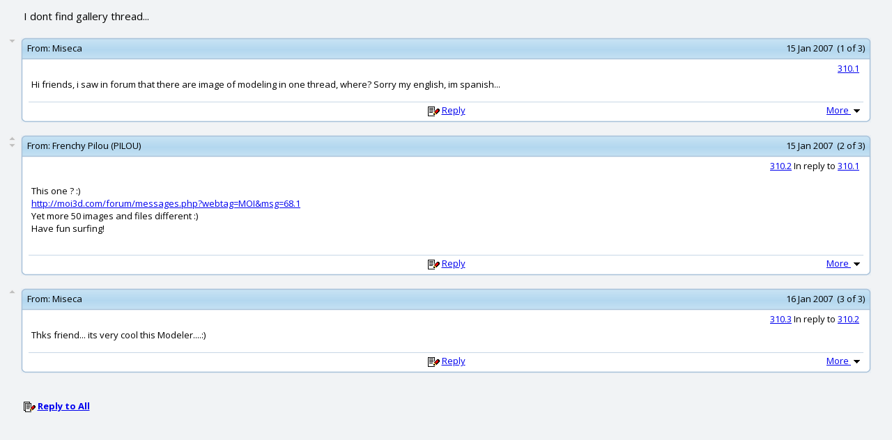

--- FILE ---
content_type: text/html; charset=UTF-8
request_url: http://moi3d.com/forum/messages.php?webtag=MOI&msg=310.1
body_size: 26013
content:
<?xml version="1.0" encoding="UTF-8"?>
<!DOCTYPE html PUBLIC "-//W3C//DTD XHTML 1.0 Transitional//EN" "http://www.w3.org/TR/xhtml1/DTD/xhtml1-transitional.dtd">
<html xmlns="http://www.w3.org/1999/xhtml" xml:lang="en" lang="en" dir="ltr">
<head>
<title>MoI discussion forum > I dont find gallery thread...</title>
<meta http-equiv="Content-Type" content="text/html; charset=UTF-8" />
<meta name="generator" content="Beehive Forum 0.8.2" />
<meta name="keywords" content="MoI, NURBS, modeling, CAD, Industrial Design" />
<meta name="description" content="A web discussion forum for the MoI 3D modeling software" />
<meta name="robots" content="index,follow" />
<link rel="alternate" type="application/rss+xml" title="MoI discussion forum > I dont find gallery thread... - RSS Feed" href="./threads_rss.php?webtag=MOI" />
<link rel="icon" href="/favicon.ico" type="image/ico" />
<link rel="preconnect" href="https://fonts.gstatic.com">
<link href="https://fonts.googleapis.com/css2?family=Open+Sans:ital,wght@0,400;0,700;1,400&display=swap" rel="stylesheet">
<link rel="stylesheet" href="./styles/default/style.css?20210129215358" type="text/css" media="screen" />
<link rel="search" type="application/opensearchdescription+xml" href="./search.php?webtag=MOI&amp;opensearch" title="MoI discussion forum > I dont find gallery thread..." />
<base target="_blank" />
<script language="Javascript" type="text/javascript">
<!--

var bh_frame_main = 'bh_frame_afbcacfdbbcb'
var bh_frame_ftop = 'bh_frame_bfcccdeddccdebe'
var bh_frame_fnav = 'bh_frame_ebecaaefd'
var bh_frame_left = 'bh_frame_fbaaefdecf'
var bh_frame_right = 'bh_frame_afabebbb'
var bh_frame_pm_folders = 'bh_frame_bfbdbfdefeeccbccbc'
var bh_frame_pm_messages = 'bh_frame_dcddabfacdebbefe'

//-->
</script>
<script language="Javascript" type="text/javascript" src="js/general.js?20210202181134"></script>
<script language="Javascript" type="text/javascript" src="js/xml_http.js?20071119184010"></script>
<script language="Javascript" type="text/javascript">
<!--

document.maxWidth = 0;
document.resizeText = 'This image has been resized (original size %1$sx%2$s). To view the full-size image click here.';

//-->
</script>
<script language="Javascript" type="text/javascript" src="./js/openprofile.js?20070611225858"></script>
<script language="Javascript" type="text/javascript" src="./js/post.js?20071118135518"></script>
<script language="Javascript" type="text/javascript" src="./js/poll.js?20070315155108"></script>
</head>

<body onload="addOverflow()">
<div align="center">
<table width="96%" border="0">
  <tr>
    <td align="left"><div class="messages_thread_title">I dont find gallery thread...</div></td>
    <td align="right" style="font-size:85%;"></td>
  </tr>
</table>
</div>
<form name="f_quote" action="post.php" method="get" target="_parent">
  <input type="hidden" name="webtag" id="befdff" class="bhinputtext" value="MOI" dir="ltr" />
  <input type="hidden" name="quote_list" id="fffeeebacfbddc" class="bhinputtext" value="" dir="ltr" />
  <input type="hidden" name="replyto" id="deffcecebbbdeb" class="bhinputtext" value="" dir="ltr" />
</form>
<a name="a310_1"></a>
<br />
<div align="center">
<table width="100%" cellspacing="0" cellpadding="0">
  <tr>
    <td align="left" width="2%" valign="top">
      <table width="100%" cellspacing="0" cellpadding="0">
        <tr>
          <td align="center"></td>
        </tr>
        <tr>
          <td align="center"><a href="#a310_2" target="_self"><img src="./images/message_down.png" border="0" alt="Next" title="Next" /></a></td>
        </tr>
      </table>
    </td>
    <td align="left">
      <table width="98%" cellpadding="0" cellspacing="0" >
        <tr>
          <td class="msgframe_ulcorner"></td>
          <td class="msgframe_top"></td>
          <td class="msgframe_urcorner"></td>
        </tr>
        <tr>
          <td class="msgframe_ul"><img width="6" height="6" src="images/msgframe_placeholder.png"/></td>
          <td class="msgframe_topcenter" align="left">
            <table width="100%" cellspacing="0" cellpadding="0">
              <tr>
                <td width="1%" align="right" nowrap="nowrap"><span class="posttofromlabel">&nbsp;From:&nbsp;</span></td>
                <td nowrap="nowrap" width="98%" align="left"><span class="posttofrom"><a style="text-decoration:none; color:#000000;" href="user_profile.php?webtag=MOI&amp;uid=371" target="_blank" onclick="return openProfile(371, 'MOI')">Miseca</a></span></td>
                <td width="1%" align="right" nowrap="nowrap"><span class="postinfo">15 Jan 2007&nbsp;&nbsp;(1 of 3)&nbsp;</span></td>
              </tr>
            </table>
          </td>
          <td class="msgframe_ur"><img width="6" height="6" src="images/msgframe_placeholder.png"/></td>
        </tr>
        <tr>
          <td class="msgframe_ml"></td>
          <td class="msgframe_m"></td>
          <td class="msgframe_mr"></td>
        </tr>
        <tr>
          <td class="msgframe_ll"></td>
          <td class="msgframe_bottomcenter" align="left">
            <table width="100%">
              <tr>
                <td colspan="3" align="right"><span class="postnumber"><a href="index.php?webtag=MOI&amp;msg=310.1" target="_top" title="Permanent link to this thread (310.1)">310.1</a>&nbsp;</span></td>
              </tr>
              <tr>
                <td class="msgbody" align="left"><div class="pear_cache_lite">Hi friends, i saw in forum that there are image of modeling in one thread, where?  Sorry my english, im spanish...</div>
</td>
              </tr>
            </table>
            <table width="100%" class="postresponse" cellspacing="1" cellpadding="0">
              <tr>
                <td width="25%">&nbsp;</td>
                <td width="50%" nowrap="nowrap"><img src="./images/post.png" border="0" alt="Reply" title="Reply" />&nbsp;<a href="post.php?webtag=MOI&amp;replyto=310.1" target="_parent" onclick="return checkPostQuoting('310.1')">Reply</a></td>
                <td width="25%" align="right" nowrap="nowrap">
                  <a href="javascript:void(0)" onclick="openPostOptions(1)" target="_self">More&nbsp;<img src="./images/post_options.png" width="17" height="16" class="post_options" alt="Options" title="Options" id="post_options_1" border="0" /></a>
                    <div class="post_options_container_closed" id="post_options_container_1">
                      <table cellpadding="0" cellspacing="0" width="100%">
                        <tr>
                          <td align="left" colspan="3">
                            <table class="box" width="100%">
                              <tr>
                                <td align="left" class="posthead">
                                  <table class="posthead" width="100%">
                                    <tr>
                                      <td class="subhead" colspan="2">Post Options</td>
                                    </tr>
                                    <tr>
                                      <td align="center">
                                        <table width="95%" class="post_options_menu">
                                          <tr>
                                            <td align="left"><a href="pm_write.php?webtag=MOI&amp;uid=371&amp;msg=310.1" target="_parent" title="Reply as PM"><img src="./images/pmunread.png" border="0" alt="Reply as PM" title="Reply as PM" /></a></td>
                                            <td align="left" nowrap="nowrap"><a href="pm_write.php?webtag=MOI&amp;uid=371&amp;msg=310.1" target="_parent" title="Reply as PM">Reply as PM</a></td>
                                          </tr>
                                          <tr>
                                            <td align="left"><a href="display.php?webtag=MOI&amp;print_msg=310.1" target="_self" title="Print"><img src="./images/print.png" border="0" alt="Print" title="Print" /></a></td>
                                            <td align="left" nowrap="nowrap"><a href="display.php?webtag=MOI&amp;print_msg=310.1" target="_self" title="Print">Print</a></td>
                                          </tr>
                                          <tr>
                                            <td align="left"><a href="thread_options.php?webtag=MOI&amp;msg=310.1&amp;markasread=0" target="_self" title="Mark as unread"><img src="./images/markasunread.png" border="0" alt="Mark as unread" title="Mark as unread" /></a></td>
                                            <td align="left" nowrap="nowrap"><a href="thread_options.php?webtag=MOI&amp;msg=310.1&amp;markasread=0" target="_self" title="Mark as unread">Mark as unread</a></td>
                                          </tr>
                                          <tr>
                                            <td align="left"><a href="user_rel.php?webtag=MOI&amp;uid=371&amp;msg=310.1" target="_self" title="Relationship"><img src="./images/enemy.png" border="0" alt="Relationship" title="Relationship" /></a></td>
                                            <td align="left" nowrap="nowrap"><a href="user_rel.php?webtag=MOI&amp;uid=371&amp;msg=310.1" target="_self" title="Relationship">Relationship</a></td>
                                          </tr>
                                          <tr>
                                            <td align="left"><span class="adminipdisplay"><b>IP</b></span></td>
                                            <td align="left" nowrap="nowrap">Logged</td>
                                          </tr>                                        </table>
                                      </td>
                                    </tr>
                                  </table>
                                </td>
                              </tr>
                            </table>
                          </td>
                        </tr>
                      </table>
                    </div>
                  </td>
                </tr>              </table>
            </td>
            <td class="msgframe_lr"></td>
          </tr>
          <tr>
            <td class="msgframe_llcorner"></td>
            <td class="msgframe_bottom"></td>
            <td class="msgframe_lrcorner"></td>
          </tr>
        </table>
      </td>
    </tr>
  </table>
</div>
<a name="a310_2"></a>
<br />
<div align="center">
<table width="100%" cellspacing="0" cellpadding="0">
  <tr>
    <td align="left" width="2%" valign="top">
      <table width="100%" cellspacing="0" cellpadding="0">
        <tr>
          <td align="center"><a href="#a310_1" target="_self"><img src="./images/message_up.png" border="0" alt="Previous" title="Previous" /></a> </td>
        </tr>
        <tr>
          <td align="center"><a href="#a310_3" target="_self"><img src="./images/message_down.png" border="0" alt="Next" title="Next" /></a></td>
        </tr>
      </table>
    </td>
    <td align="left">
      <table width="98%" cellpadding="0" cellspacing="0" >
        <tr>
          <td class="msgframe_ulcorner"></td>
          <td class="msgframe_top"></td>
          <td class="msgframe_urcorner"></td>
        </tr>
        <tr>
          <td class="msgframe_ul"><img width="6" height="6" src="images/msgframe_placeholder.png"/></td>
          <td class="msgframe_topcenter" align="left">
            <table width="100%" cellspacing="0" cellpadding="0">
              <tr>
                <td width="1%" align="right" nowrap="nowrap"><span class="posttofromlabel">&nbsp;From:&nbsp;</span></td>
                <td nowrap="nowrap" width="98%" align="left"><span class="posttofrom"><a style="text-decoration:none; color:#000000;" href="user_profile.php?webtag=MOI&amp;uid=44" target="_blank" onclick="return openProfile(44, 'MOI')">Frenchy Pilou (PILOU)</a></span></td>
                <td width="1%" align="right" nowrap="nowrap"><span class="postinfo">15 Jan 2007&nbsp;&nbsp;(2 of 3)&nbsp;</span></td>
              </tr>
            </table>
          </td>
          <td class="msgframe_ur"><img width="6" height="6" src="images/msgframe_placeholder.png"/></td>
        </tr>
        <tr>
          <td class="msgframe_ml"></td>
          <td class="msgframe_m"></td>
          <td class="msgframe_mr"></td>
        </tr>
        <tr>
          <td class="msgframe_ll"></td>
          <td class="msgframe_bottomcenter" align="left">
            <table width="100%">
              <tr>
                <td colspan="3" align="right"><span class="postnumber"><a href="index.php?webtag=MOI&amp;msg=310.2" target="_top" title="Link to this post">310.2</a> In reply to <a href="#a310_1" target="_self" title="Link to post #1">310.1</a>&nbsp;</span></td>
              </tr>
              <tr>
                <td class="msgbody" align="left"><div class="pear_cache_lite"><p>This one ? :)<br />
<a href="http://moi3d.com/forum/messages.php?webtag=MOI&amp;msg=68.1">http://moi3d.com/forum/messages.php?webtag=MOI&amp;msg=68.1</a><br />
Yet more 50 images and files different :)<br />
Have fun surfing!</p></div>
<div class="sig"></div></td>
              </tr>
            </table>
            <table width="100%" class="postresponse" cellspacing="1" cellpadding="0">
              <tr>
                <td width="25%">&nbsp;</td>
                <td width="50%" nowrap="nowrap"><img src="./images/post.png" border="0" alt="Reply" title="Reply" />&nbsp;<a href="post.php?webtag=MOI&amp;replyto=310.2" target="_parent" onclick="return checkPostQuoting('310.2')">Reply</a></td>
                <td width="25%" align="right" nowrap="nowrap">
                  <a href="javascript:void(0)" onclick="openPostOptions(2)" target="_self">More&nbsp;<img src="./images/post_options.png" width="17" height="16" class="post_options" alt="Options" title="Options" id="post_options_2" border="0" /></a>
                    <div class="post_options_container_closed" id="post_options_container_2">
                      <table cellpadding="0" cellspacing="0" width="100%">
                        <tr>
                          <td align="left" colspan="3">
                            <table class="box" width="100%">
                              <tr>
                                <td align="left" class="posthead">
                                  <table class="posthead" width="100%">
                                    <tr>
                                      <td class="subhead" colspan="2">Post Options</td>
                                    </tr>
                                    <tr>
                                      <td align="center">
                                        <table width="95%" class="post_options_menu">
                                          <tr>
                                            <td align="left"><a href="pm_write.php?webtag=MOI&amp;uid=44&amp;msg=310.2" target="_parent" title="Reply as PM"><img src="./images/pmunread.png" border="0" alt="Reply as PM" title="Reply as PM" /></a></td>
                                            <td align="left" nowrap="nowrap"><a href="pm_write.php?webtag=MOI&amp;uid=44&amp;msg=310.2" target="_parent" title="Reply as PM">Reply as PM</a></td>
                                          </tr>
                                          <tr>
                                            <td align="left"><a href="display.php?webtag=MOI&amp;print_msg=310.2" target="_self" title="Print"><img src="./images/print.png" border="0" alt="Print" title="Print" /></a></td>
                                            <td align="left" nowrap="nowrap"><a href="display.php?webtag=MOI&amp;print_msg=310.2" target="_self" title="Print">Print</a></td>
                                          </tr>
                                          <tr>
                                            <td align="left"><a href="thread_options.php?webtag=MOI&amp;msg=310.1&amp;markasread=1" target="_self" title="Mark as unread"><img src="./images/markasunread.png" border="0" alt="Mark as unread" title="Mark as unread" /></a></td>
                                            <td align="left" nowrap="nowrap"><a href="thread_options.php?webtag=MOI&amp;msg=310.1&amp;markasread=1" target="_self" title="Mark as unread">Mark as unread</a></td>
                                          </tr>
                                          <tr>
                                            <td align="left"><a href="user_rel.php?webtag=MOI&amp;uid=44&amp;msg=310.1" target="_self" title="Relationship"><img src="./images/enemy.png" border="0" alt="Relationship" title="Relationship" /></a></td>
                                            <td align="left" nowrap="nowrap"><a href="user_rel.php?webtag=MOI&amp;uid=44&amp;msg=310.1" target="_self" title="Relationship">Relationship</a></td>
                                          </tr>
                                          <tr>
                                            <td align="left"><span class="adminipdisplay"><b>IP</b></span></td>
                                            <td align="left" nowrap="nowrap">Logged</td>
                                          </tr>                                        </table>
                                      </td>
                                    </tr>
                                  </table>
                                </td>
                              </tr>
                            </table>
                          </td>
                        </tr>
                      </table>
                    </div>
                  </td>
                </tr>              </table>
            </td>
            <td class="msgframe_lr"></td>
          </tr>
          <tr>
            <td class="msgframe_llcorner"></td>
            <td class="msgframe_bottom"></td>
            <td class="msgframe_lrcorner"></td>
          </tr>
        </table>
      </td>
    </tr>
  </table>
</div>
<a name="a310_3"></a>
<br />
<div align="center">
<table width="100%" cellspacing="0" cellpadding="0">
  <tr>
    <td align="left" width="2%" valign="top">
      <table width="100%" cellspacing="0" cellpadding="0">
        <tr>
          <td align="center"><a href="#a310_2" target="_self"><img src="./images/message_up.png" border="0" alt="Previous" title="Previous" /></a> </td>
        </tr>
        <tr>
          <td align="center"></td>
        </tr>
      </table>
    </td>
    <td align="left">
      <table width="98%" cellpadding="0" cellspacing="0" >
        <tr>
          <td class="msgframe_ulcorner"></td>
          <td class="msgframe_top"></td>
          <td class="msgframe_urcorner"></td>
        </tr>
        <tr>
          <td class="msgframe_ul"><img width="6" height="6" src="images/msgframe_placeholder.png"/></td>
          <td class="msgframe_topcenter" align="left">
            <table width="100%" cellspacing="0" cellpadding="0">
              <tr>
                <td width="1%" align="right" nowrap="nowrap"><span class="posttofromlabel">&nbsp;From:&nbsp;</span></td>
                <td nowrap="nowrap" width="98%" align="left"><span class="posttofrom"><a style="text-decoration:none; color:#000000;" href="user_profile.php?webtag=MOI&amp;uid=371" target="_blank" onclick="return openProfile(371, 'MOI')">Miseca</a></span></td>
                <td width="1%" align="right" nowrap="nowrap"><span class="postinfo">16 Jan 2007&nbsp;&nbsp;(3 of 3)&nbsp;</span></td>
              </tr>
            </table>
          </td>
          <td class="msgframe_ur"><img width="6" height="6" src="images/msgframe_placeholder.png"/></td>
        </tr>
        <tr>
          <td class="msgframe_ml"></td>
          <td class="msgframe_m"></td>
          <td class="msgframe_mr"></td>
        </tr>
        <tr>
          <td class="msgframe_ll"></td>
          <td class="msgframe_bottomcenter" align="left">
            <table width="100%">
              <tr>
                <td colspan="3" align="right"><span class="postnumber"><a href="index.php?webtag=MOI&amp;msg=310.3" target="_top" title="Link to this post">310.3</a> In reply to <a href="#a310_2" target="_self" title="Link to post #2">310.2</a>&nbsp;</span></td>
              </tr>
              <tr>
                <td class="msgbody" align="left"><div class="pear_cache_lite">Thks friend... its very cool this Modeler....:)</div>
</td>
              </tr>
            </table>
            <table width="100%" class="postresponse" cellspacing="1" cellpadding="0">
              <tr>
                <td width="25%">&nbsp;</td>
                <td width="50%" nowrap="nowrap"><img src="./images/post.png" border="0" alt="Reply" title="Reply" />&nbsp;<a href="post.php?webtag=MOI&amp;replyto=310.3" target="_parent" onclick="return checkPostQuoting('310.3')">Reply</a></td>
                <td width="25%" align="right" nowrap="nowrap">
                  <a href="javascript:void(0)" onclick="openPostOptions(3)" target="_self">More&nbsp;<img src="./images/post_options.png" width="17" height="16" class="post_options" alt="Options" title="Options" id="post_options_3" border="0" /></a>
                    <div class="post_options_container_closed" id="post_options_container_3">
                      <table cellpadding="0" cellspacing="0" width="100%">
                        <tr>
                          <td align="left" colspan="3">
                            <table class="box" width="100%">
                              <tr>
                                <td align="left" class="posthead">
                                  <table class="posthead" width="100%">
                                    <tr>
                                      <td class="subhead" colspan="2">Post Options</td>
                                    </tr>
                                    <tr>
                                      <td align="center">
                                        <table width="95%" class="post_options_menu">
                                          <tr>
                                            <td align="left"><a href="pm_write.php?webtag=MOI&amp;uid=371&amp;msg=310.3" target="_parent" title="Reply as PM"><img src="./images/pmunread.png" border="0" alt="Reply as PM" title="Reply as PM" /></a></td>
                                            <td align="left" nowrap="nowrap"><a href="pm_write.php?webtag=MOI&amp;uid=371&amp;msg=310.3" target="_parent" title="Reply as PM">Reply as PM</a></td>
                                          </tr>
                                          <tr>
                                            <td align="left"><a href="display.php?webtag=MOI&amp;print_msg=310.3" target="_self" title="Print"><img src="./images/print.png" border="0" alt="Print" title="Print" /></a></td>
                                            <td align="left" nowrap="nowrap"><a href="display.php?webtag=MOI&amp;print_msg=310.3" target="_self" title="Print">Print</a></td>
                                          </tr>
                                          <tr>
                                            <td align="left"><a href="thread_options.php?webtag=MOI&amp;msg=310.1&amp;markasread=2" target="_self" title="Mark as unread"><img src="./images/markasunread.png" border="0" alt="Mark as unread" title="Mark as unread" /></a></td>
                                            <td align="left" nowrap="nowrap"><a href="thread_options.php?webtag=MOI&amp;msg=310.1&amp;markasread=2" target="_self" title="Mark as unread">Mark as unread</a></td>
                                          </tr>
                                          <tr>
                                            <td align="left"><a href="user_rel.php?webtag=MOI&amp;uid=371&amp;msg=310.1" target="_self" title="Relationship"><img src="./images/enemy.png" border="0" alt="Relationship" title="Relationship" /></a></td>
                                            <td align="left" nowrap="nowrap"><a href="user_rel.php?webtag=MOI&amp;uid=371&amp;msg=310.1" target="_self" title="Relationship">Relationship</a></td>
                                          </tr>
                                          <tr>
                                            <td align="left"><span class="adminipdisplay"><b>IP</b></span></td>
                                            <td align="left" nowrap="nowrap">Logged</td>
                                          </tr>                                        </table>
                                      </td>
                                    </tr>
                                  </table>
                                </td>
                              </tr>
                            </table>
                          </td>
                        </tr>
                      </table>
                    </div>
                  </td>
                </tr>              </table>
            </td>
            <td class="msgframe_lr"></td>
          </tr>
          <tr>
            <td class="msgframe_llcorner"></td>
            <td class="msgframe_bottom"></td>
            <td class="msgframe_lrcorner"></td>
          </tr>
        </table>
      </td>
    </tr>
  </table>
</div>
<div align="center">
<table width="96%" border="0">
  <tr>
    <td align="left" colspan="3">&nbsp;</td>
  </tr>
  <tr valign="top">
    <td width="33%" align="left"><p><img src="./images/reply_all.png" alt="Reply to All" title="Reply to All" border="0" /> <a href="post.php?webtag=MOI&amp;replyto=310.0" target="_parent" onclick="return checkPostQuoting('310.0')"><b>Reply to All</b></a></p></td>
    <td width="33%" align="center"><p>&nbsp;</p></td>
    <td width="33%" align="right">&nbsp;    </td>
  </tr>
  <tr>
    <td align="left" colspan="3">&nbsp;</td>
  </tr>
</table>
</div>
<div align="center">
<table cellpadding="0" cellspacing="0">
  <tr>
    <td align="center">
      <table width="100%">
        <tr>
          <td>
          </td>
        </tr>
      </table>
    </td>
  </tr>
</table>
</div>
</body>
</html>
